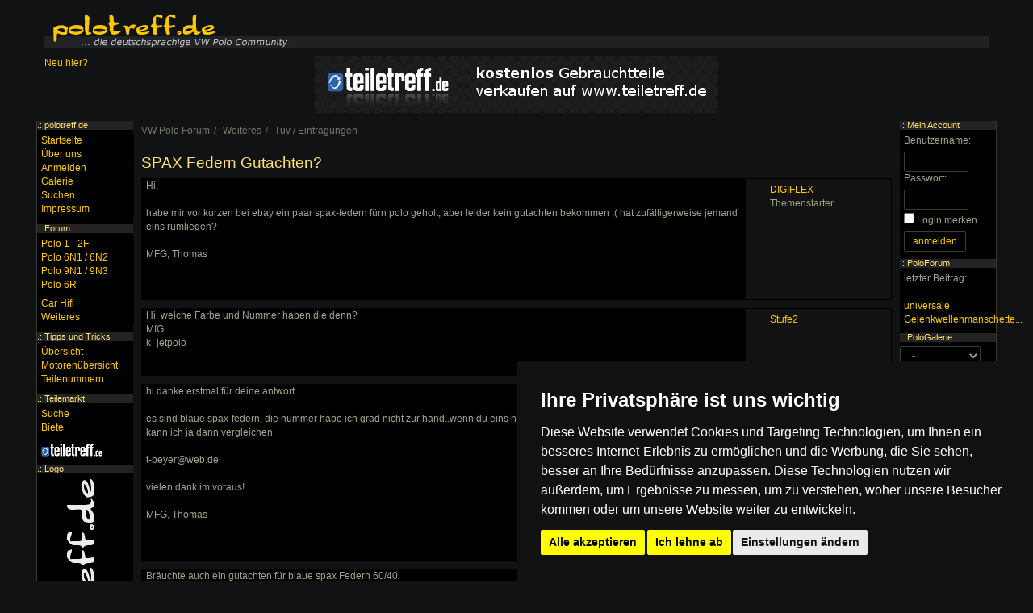

--- FILE ---
content_type: text/html; charset=utf-8
request_url: https://www.polotreff.de/forum/t/64468
body_size: 18938
content:
<!DOCTYPE html><html><head><title>SPAX Federn Gutachten? : Weiteres : </title><meta name="viewport" content="width=device-width, initial-scale=1, user-scalable=no" /><link rel="alternate" href="android-app://com.grashalm.polotreff/https/www.polotreff.de/forum/t/64468" /><script async src="https://pagead2.googlesyndication.com/pagead/js/adsbygoogle.js?client=ca-pub-4591894001874906" crossorigin="anonymous"></script><meta name="theme-color" content="#000000"><meta name="msapplication-navbutton-color" content="#000000"><meta name="apple-mobile-web-app-status-bar-style" content="#000000"><link rel="canonical" href="https://www.polotreff.de/forum/t/64468?op=1" /><meta http-equiv="Content-Type" content="text/html; charset=utf-8" /><link rel="stylesheet" href="//maxcdn.bootstrapcdn.com/font-awesome/4.5.0/css/font-awesome.min.css"><link rel="stylesheet" href="//s.polotreff.de/css/bootstrap/main.css"><link rel="stylesheet" href="//s.polotreff.de/css/bootstrap/layout-v1.css"><link rel="stylesheet" href="//s.polotreff.de/css/bootstrap/theme.css"><link rel="stylesheet" type="text/css" href="/forum/style.css" /><link rel="stylesheet" href="//c.polotreff.de/css/theme.css"><script src="//s.polotreff.de/js/jquery-2.1.4.min.js" data-cookie-consent="strictly-necessary"></script><script type="text/plain" src="//s.polotreff.de/js/bootstrap.min.js" data-cookie-consent="strictly-necessary"></script><script type="text/plain" src="//s.polotreff.de/js/layout.js" data-cookie-consent="strictly-necessary"></script><script type="text/plain" src="//s.polotreff.de/js/scripts03.js" data-cookie-consent="strictly-necessary"></script><script type="text/plain" src="/forum/script.js" data-cookie-consent="strictly-necessary"></script></head><body><div class="container-fluid"><div class="header hidden-xs"><a href="/"><img src="//c.polotreff.de/img/logo.png" alt="Die Polo 86/86C/2F, Polo 6N/6N2, Polo 9N/9N3 und Polo 6R sowie Polo 6C Community" title="Zurück zur Startseite" /></a></div><div class="mnav visible-xs-block"><div class="dropdown menu-left"><button class="btn btn-default dropdown-toggle" type="button" id="dropdownMenu1" data-toggle="dropdown"><span class="glyphicon glyphicon-menu-hamburger"></span></button><ul class="dropdown-menu"></ul></div><a href="http://www.polotreff.de"><img src="//c.polotreff.de/img/mobile_logo.png" class="logo" alt="polo forum logo" /></a><div class="dropdown menu-right pull-right"><button class="btn btn-default dropdown-toggle" type="button" id="dropdownMenu1" data-toggle="dropdown" aria-haspopup="true" aria-expanded="true"><span class="glyphicon glyphicon-user"></span></button><ul class="dropdown-menu"></ul></div></div><div class="visible-xs-block" style="height: 55px"></div><div class="row" style="margin-bottom: 10px"><div class="col-md-3 hidden-sm hidden-xs"><a href="/html/herzlich-willkommen-106">Neu hier?</a></div><div class="col-md-6 col-xs-12 text-center"><a href="http://www.teiletreff.de/"><img src="//s.polotreff.de/img/teiletreff.png" alt="vw teilemarkt" class="img-responsive center-block"/></a></div><div class="col-md-3 hidden-sm hidden-xs"></div></div></div><div class="container-fluid content"><ul class="breadcrumb" itemscope itemtype="http://schema.org/BreadcrumbList"><li itemprop="itemListElement" itemscope itemtype="http://schema.org/ListItem"><a itemprop="item" href="/forum/"><span itemprop="name">VW Polo Forum</span></a><meta itemprop="position" content="1" /></li><li itemprop="itemListElement" itemscope itemtype="http://schema.org/ListItem"><a itemprop="item" href="/forum/14"><span itemprop="name">Weiteres</span></a><meta itemprop="position" content="2" /></li><li itemprop="itemListElement" itemscope itemtype="http://schema.org/ListItem"><a itemprop="item" href="/forum/40"><span itemprop="name">T&uuml;v / Eintragungen</span></a><meta itemprop="position" content="3" /></li></ul><h1>SPAX Federn Gutachten?</h1><div class="forumPost forumPost2" id="post398627"><div class="userInfo2"><a href="/profil/12487">DIGIFLEX</a><ul class="userTitles"><li class="topicStarter">Themenstarter</ul></div><div class="userPost"><p>Hi,<br /><br />habe mir vor kurzen bei ebay ein paar spax-federn f&uuml;rn polo geholt, aber leider kein gutachten  bekommen :( hat zuf&auml;lligerweise jemand eins rumliegen?<br /><br />MFG, Thomas </p><br />
<script type="text/javascript"><!--
google_ad_client = "ca-pub-4591894001874906";
/* polotreff.de Link (200x90) */
google_ad_slot = "1112349249";
google_ad_width = 200;
google_ad_height = 90;
//-->
</script>
<script type="text/javascript"
src="http://pagead2.googlesyndication.com/pagead/show_ads.js">
</script>
<br style="clear: both" /></div></div><div class="forumPost forumPost2" id="post398685"><div class="userInfo2"><a href="/profil/17310">Stufe2</a><ul class="userTitles"></ul></div><div class="userPost"><p>Hi, welche Farbe und Nummer haben die denn?<br />MfG<br />k_jetpolo</p><br style="clear: both" /></div></div><div class="forumPost forumPost2" id="post399200"><div class="userInfo2"><a href="/profil/12487">DIGIFLEX</a><ul class="userTitles"><li class="topicStarter">Themenstarter</ul></div><div class="userPost"><p>hi danke erstmal f&uuml;r deine antwort..<br /><br />es sind blaue spax-federn, die nummer habe ich grad nicht zur hand..wenn du eins hast bitte schicke es mir mal per mail. Die nummer kann ich ja dann vergleichen.<br /><br />t-beyer@web.de<br /><br />vielen dank im voraus!<br /><br />MFG, Thomas</p><br />
<script type="text/javascript" src='http://adn.ebay.com/files/js/min/ebay_activeContent-min.js'></script>
<script charset="utf-8" type="text/javascript">
document.write('\x3Cscript type="text/javascript" charset="utf-8" src="http://adn.ebay.com/cb?programId=11&campId=5336432393&toolId=10026&keyword=&width=336&height=280&font=2&textColor=a1a48b&linkColor=fdca09&arrowColor=8BBC01&color1=000000&color2=000000&format=Html&contentType=TEXT_AND_IMAGE&enableSearch=n&useeBayT=n&usePopularSearches=n&freeShipping=n&topRatedSeller=n&itemsWithPayPal=n&descriptionSearch=n&showKwCatLink=n&excludeCatId=&excludeKeyword=&catId=&disWithin=200&ctx=y&flashEnabled=' + isFlashEnabled + '&pageTitle=' + _epn__pageTitle + '&cachebuster=' + (Math.floor(Math.random() * 10000000 )) + '">\x3C/script>' );
</script>
<br style="clear: both" /></div></div><div class="forumPost forumPost2" id="post455271"><div class="userInfo2">gelöschtes Mitglied<ul class="userTitles"></ul></div><div class="userPost"><p>Br&auml;uchte auch ein gutachten f&uuml;r blaue spax Federn 60/40</p><br style="clear: both" /></div></div><div class="forumPost forumPost2" id="post455291"><div class="userInfo2"><a href="/profil/17310">Stufe2</a><ul class="userTitles"></ul></div><div class="userPost"><p>Nummer?<br /><br />MfG<br />k_jetpolo</p><br style="clear: both" /></div></div><div class="forumPost forumPost2" id="post455336"><div class="userInfo2">gelöschtes Mitglied<ul class="userTitles"></ul></div><div class="userPost"><p>2431 - ? <br /><br />hab die nicht daheim liegen<br /></p><br style="clear: both" /></div></div><div class="forumPost forumPost2" id="post455344"><div class="userInfo2">gelöschtes Mitglied<ul class="userTitles"></ul></div><div class="userPost"><p>2431 ich habs mu&szlig; nur suchen</p><br style="clear: both" /></div></div><div class="forumPost forumPost2" id="post455374"><div class="userInfo2">gelöschtes Mitglied<ul class="userTitles"></ul></div><div class="userPost"><p>Das w&auml;re nett<br /></p><br style="clear: both" /></div></div><div class="forumPost forumPost2" id="post455423"><div class="userInfo2"><a href="/profil/17310">Stufe2</a><ul class="userTitles"></ul></div><div class="userPost"><p>Ich hab&acute;s auch, muss ich nur schicken <img src="//s.polotreff.de/img/smilies/grins.gif" alt="" width="15" height="15" /><br /><br />MfG<br />k_jetpolo </p><br />
<script type="text/javascript" src='http://adn.ebay.com/files/js/min/ebay_activeContent-min.js'></script>
<script charset="utf-8" type="text/javascript">
document.write('\x3Cscript type="text/javascript" charset="utf-8" src="http://adn.ebay.com/cb?programId=11&campId=5336432393&toolId=10026&keyword=&width=728&height=90&font=2&textColor=a1a48b&linkColor=fdca09&arrowColor=8BBC01&color1=000000&color2=000000&format=Html&contentType=TEXT_AND_IMAGE&enableSearch=n&useeBayT=n&usePopularSearches=n&freeShipping=n&topRatedSeller=n&itemsWithPayPal=n&descriptionSearch=n&showKwCatLink=n&excludeCatId=&excludeKeyword=&catId=&disWithin=200&ctx=y&flashEnabled=' + isFlashEnabled + '&pageTitle=' + _epn__pageTitle + '&cachebuster=' + (Math.floor(Math.random() * 10000000 )) + '">\x3C/script>' );
</script>

<br style="clear: both" /></div></div><div class="forumPost forumPost2" id="post456051"><div class="userInfo2">gelöschtes Mitglied<ul class="userTitles"></ul></div><div class="userPost"><p>das w&auml;re sehr net ! <br />E- mail w&uuml;rd aber auch reichen <img src="//s.polotreff.de/img/smilies/grins.gif" alt="" width="15" height="15" /> </p><br style="clear: both" /></div></div><div class="forumPost forumPost2" id="post456058"><div class="userInfo2"><a href="/profil/17310">Stufe2</a><ul class="userTitles"></ul></div><div class="userPost"><p>Dann her mit der Addy!<br /><br />MfG<br />k_jetpolo</p><br style="clear: both" /></div></div><div class="forumPost forumPost2" id="post638094"><div class="userInfo2"><a href="/profil/25088">Polo-28</a><ul class="userTitles"></ul></div><div class="userPost"><p>Hallo, brauche auch dringend das Gutachten f&uuml;r die Spax Federn in blau w&uuml;rde auch was daf&uuml;r geben kann mir einer helfen?</p><br style="clear: both" /></div></div><div class="forumPost forumPost2" id="post741748"><div class="userInfo2"><a href="/profil/28619">Wegi</a><ul class="userTitles"></ul></div><div class="userPost"><p><span class="blockquote_h">Zitat:</span><blockquote>Ich hab&acute;s auch, muss ich nur schicken <img src="//s.polotreff.de/img/smilies/grins.gif" alt="" width="15" height="15" /><br /><br />MfG<br />k_jetpolo </blockquote><br /><br />Halll&ouml;le,an alle die das Gutachten (Abe) f&uuml;r  2431 haben ,bitte schickt es mir ,m&ouml;chte wieder umsteigen auf 155/70 R13 reifen und brauch ne abe  daf&uuml;r .den damaligen  hersteller gibt es nicht mehr ,darum hoffe ich ,das ihr mir helfen k&ouml;nnt,vielen dank.<br /><br /><br />mfg Michael</p><br style="clear: both" /></div></div><div class="forumPost forumPost2" id="post1289725"><div class="userInfo2"><a href="/profil/41976">SteilheckG40</a><ul class="userTitles"></ul></div><div class="userPost"><p>Hallo,<br /><br />ich brauche auch dringend das Gutachten, muss morgen zum T&Uuml;V.<br />Bitte senden an: patrick_obermann@yahoo.de<br /><br />Zahle auch notfalls was daf&uuml;r-</p><br style="clear: both" /></div></div><div class="forumPost forumPost2" id="post2109943"><div class="userInfo2"><a href="/profil/84341">g40polo2</a><ul class="userTitles"></ul><div class="userImageContainer"><a href="/polo/84341"><img src="/car/images/noimage.png" alt="g40polo2's " title="g40polo2's " class="userImage2" style="max-width: 120px" /></a></div></div><div class="userPost"><p> <b>Erstmal hallo an alle </b> ! <br />bin neu hier, fahre einen 93&acute;er g40 und Suche ein Gutachten <br />f&uuml;r die SPAX 2431 (va 156/98 und ha 156/98)<br />w&auml;re sehr dankbar wenn einer von euch das f&uuml;r mich h&auml;tte.<br /><br />Gr&uuml;&szlig;e  <img src="//s.polotreff.de/img/smilies/g.gif" alt="" width="15" height="15" /> </p><br style="clear: both" /></div></div><div class="forumPost forumPost2" id="post2164367"><div class="userInfo2"><a href="/profil/65542">Juppi11</a><ul class="userTitles"></ul><div class="userImageContainer"><a href="/polo/65542"><img src="//u.polotreff.de/car/41/d6/35/2b495177ed99da04b055d1a06e55971813_1_thumb.jpg" alt="Juppi11's Polo 2F" title="Juppi11's Polo 2F" class="userImage2" style="max-width: 120px" /></a></div></div><div class="userPost"><p>Nabend,<br /><br />ist zwar schon wieder 18 Jahre her aber ich ben&ouml;tige auch das Gutachten f&uuml;r die Blauen Spax Federn 2431 .<br />Wenn noch irgendjemand sowas besitzt, w&uuml;rde ich mich sehr dar&uuml;ber freuen.<br /><br />Gr&uuml;&szlig;e<br /><br />Juppi</p><br style="clear: both" /></div></div><div class="forumPost" id="post01"><div class="userInfo">polotreff.de</div><div class="userPost"><span class="datetime"><a href="/forum/p/2164367">#17</a> - 19.12.2025</span>hersteller spax federn suche abe für spax gutachten federn polo 6n weiß spax spax federn polo blau gutachten für spax federn gutachten spax  abe spax federn polo 86c spax federn rot gutachten spax 2431 teilegutachten spax spax abe federn beyer@gmx.de spax federn 11 abe für spax federn firma spax federn spax mit blauen federn spax federn  gutachten spax abe fahrwerk 2431 spax federn vertrieb <br style="clear: both" /></div></div><div class="pull-right"><ul class="pagination"><li class="disabled"><span>&laquo; Zurück</span></li><li class="active"><a href="?">1</a></li><li class="disabled"><span>Weiter &raquo;</span></li></ul></div><a href="/forum/new.php?TopicID=64468" class="btn btn-default">Antworten erstellen</a><br class="clear" /><div class="clear"><h2>Ähnliche Themen</h2><ul><li><span class="pull-right">07.02.2025</span> <a href="/forum/t/21381">Mattig 7x13 et20+et03 Gutachten</a></li><li><span class="pull-right">30.05.2025</span> <a href="/forum/t/51507">Suche Rondell Gutachten</a></li><li><span class="pull-right">30.08.2025</span> <a href="/forum/t/93129">Suche Gutachten f&uuml;r RSL Cultwheels 13&quot;x7J ET 13 x </a></li><li><span class="pull-right">31.07.2025</span> <a href="/forum/t/195423">Recaro Sitze ABE/Gutachten</a></li><li><span class="pull-right">24.06.2025</span> <a href="/forum/t/224473">Suche G40 Turbo Gutachten</a></li></ul></div><div class="menu hidden-xs" id="MenuLeft"><h4>.: polotreff.de</h4><div><ul class="menu menu-main"><li><a href="/">Startseite</a></li><li><a href="/html/ber-polotreff-de-109">&Uuml;ber uns</a></li><li><a href="/account/register.php">Anmelden</a></li><li><a href="/galerie/">Galerie</a></li><li><a href="/search/">Suchen</a></li><li><a href="/html/impressum-122">Impressum</a></li></ul></div><h4>.: <a href="/forum/">Forum</a></h4><div><ul class="menu menu-forum"><li><a href="/forum/10">Polo 1 - 2F</a></li><li><a href="/forum/11">Polo 6N1 / 6N2</a></li><li><a href="/forum/12">Polo 9N1 / 9N3</a></li><li><a href="/forum/72">Polo 6R</a></li><li style="margin-top: 6px"><a href="/forum/13">Car Hifi</a></li><li><a href="/forum/14">Weiteres</a></li></ul></div><h4>.: Tipps und Tricks</h4><div><ul class="menu-tipps"><li><a href="/html/10">&Uuml;bersicht</a></li><li><a href="/werkstatt/mkb/">Motorenübersicht</a></li><li><a href="/werkstatt/teile/">Teilenummern</a></li></ul></div><h4>.: <a href="/teilemarkt">Teilemarkt</a></h4><div><ul class="menu-teilemarkt"><li><a href="/teilemarkt/listings/">Suche</a></li><li><a href="/teilemarkt">Biete</a></li><li style="margin-top: 10px; margin-bottom: 5px"><a href="http://www.teiletreff.de/" onclick="window.open(this.href,'_blank'); return false;"><img src="//s.polotreff.de/img/teilemarkt.png" alt="Teilemarkt" title="Zum VW Teilemarkt" width="76" height="16" /></a></li></ul></div><h4>.: Logo</h4><div style="text-align: center"><img src="//c.polotreff.de/img/aufkleber.gif" alt="" /></div></div><div class="menu hidden-xs" id="MenuRight"><h4>.: Mein Account</h4><div><form action="/account/login.php" accept-charset="UTF-8" method="post"><p><label for="u">Benutzername:</label><input id="u" type="text" name="Username" style="width: 80px" class="form-control" /><label for="p">Passwort:</label><input id="p" type="password" name="Password" style="width: 80px" class="form-control" /><input type="checkbox" name="keeplogin" id="keeplogin" value="1" /> <label for="keeplogin">Login merken</label><br /><input type="submit" value="anmelden" class="btn btn-default" /></p></form></div><h4>.: PoloForum</h4><div><p>letzter Beitrag:<br /><br /><a href="/forum/t/251926" class="italic">universale Gelenkwellenmanschette...</a></p></div><h4>.: PoloGalerie</h4><div><form action="/polo/" method="get" id="FormGalerie"><select class="form-control" name="ID" size="1" style="width: 100px" onchange="$('#FormGalerie').submit();"><option value="">-</option><option value="1">Polo 86</option><option value="2">Polo 86C</option><option value="3">Polo 2F</option><option value="5">Polo 6N</option><option value="6">Polo 6N2</option><option value="7">Polo 9N</option><option value="8">Polo 9N3</option><option value="9">Polo 6R</option><option value="4">Derby</option></select><br /></form></div><h4>.: Buchtipp</h4><a href="http://www.amazon.de/gp/product/3768808971?ie=UTF8&amp;tag=poloportal-21&amp;linkCode=as2&amp;camp=1638&amp;creative=6742&amp;creativeASIN=3768808971" onclick="window.open(this.href,'_blank'); return false;"><img src="//c.polotreff.de/img/polo-buch.jpg" alt="VW Polo Buch" class="book" /></a><img src="//www.assoc-amazon.de/e/ir?t=poloportal-21&amp;l=as2&amp;o=3&amp;a=3768808971" width="1" height="1" alt="" style="border:none !important; margin:0px !important;" /><br /></div></div><div class="clear">&nbsp;</div><div class="footer container-fluid content"><i>Die mit (*) gekennzeichneten Links sind sogenannte Affiliate
Links. Kommt über einen solchen Link ein Einkauf zustande, werden wir
mit einer Provision beteiligt. Für Dich entstehen dabei keine Mehrkosten.</i>
<ul class="list-inline" style="margin-top: 10px"><li><a href="/forum/archiv/">Archiv</a> | </li><li><a href="/forum/archiv/attachments.php">Bilder</a> | </li><li><a href="/html/nutzungsbedingungen-und-regeln-108">Nutzungsbedingungen</a> | </li><li><a href="/html/datenschutz-642">Datenschutzerklärung</a> | </li><li><a href="#" id="open_preferences_center">Update cookies preferences</a><li><a href="/html/impressum-122">Impressum</a></li></ul>Copyright &copy; 2003 - 2024 &middot; Alle Rechte vorbehalten. <br />Der Betreiber distanziert sich ausdrücklich von den Inhalten der Forenbeiträge sowie verlinkter Internetseiten. NEU</div><div class="modal fade" id="modal" tabindex="-1"><div class="modal-dialog"><div class="modal-content"></div></div></div>
<!-- Cookie Consent by FreePrivacyPolicy.com https://www.FreePrivacyPolicy.com -->
<script type="text/javascript" src="//www.freeprivacypolicy.com/public/cookie-consent/4.1.0/cookie-consent.js" charset="UTF-8"></script>
<script type="text/javascript" charset="UTF-8">
document.addEventListener('DOMContentLoaded', function () {
cookieconsent.run({"notice_banner_type":"simple","consent_type":"express","palette":"dark","language":"de","page_load_consent_levels":["strictly-necessary"],"notice_banner_reject_button_hide":false,"preferences_center_close_button_hide":false,"page_refresh_confirmation_buttons":false,"website_name":"polotreff","website_privacy_policy_url":"https://www.polotreff.de/html/datenschutz-642"});
});
</script>

<noscript>Cookie Consent by <a href="https://www.freeprivacypolicy.com/">Free Privacy Policy Generator</a></noscript>

</body></html>

--- FILE ---
content_type: text/html; charset=utf-8
request_url: https://www.google.com/recaptcha/api2/aframe
body_size: 266
content:
<!DOCTYPE HTML><html><head><meta http-equiv="content-type" content="text/html; charset=UTF-8"></head><body><script nonce="7q0e5OjdpcazBs6iIU7_9A">/** Anti-fraud and anti-abuse applications only. See google.com/recaptcha */ try{var clients={'sodar':'https://pagead2.googlesyndication.com/pagead/sodar?'};window.addEventListener("message",function(a){try{if(a.source===window.parent){var b=JSON.parse(a.data);var c=clients[b['id']];if(c){var d=document.createElement('img');d.src=c+b['params']+'&rc='+(localStorage.getItem("rc::a")?sessionStorage.getItem("rc::b"):"");window.document.body.appendChild(d);sessionStorage.setItem("rc::e",parseInt(sessionStorage.getItem("rc::e")||0)+1);localStorage.setItem("rc::h",'1769008333565');}}}catch(b){}});window.parent.postMessage("_grecaptcha_ready", "*");}catch(b){}</script></body></html>